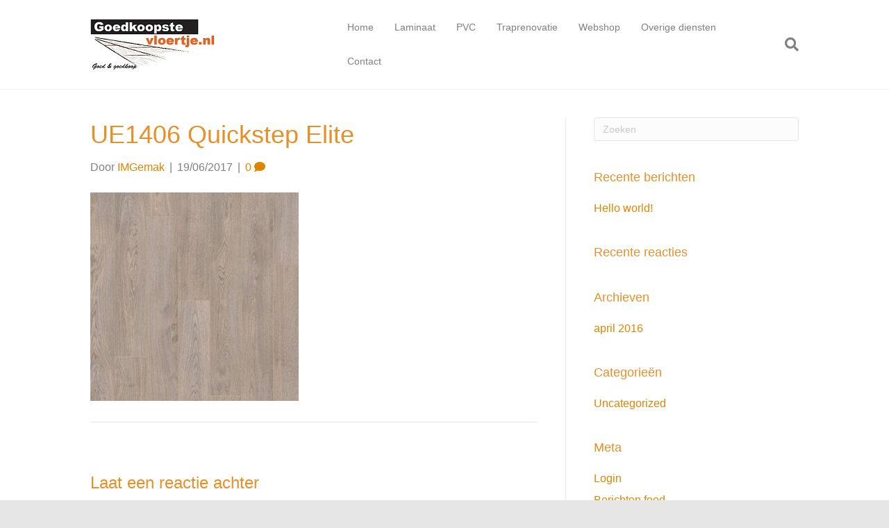

--- FILE ---
content_type: text/html; charset=UTF-8
request_url: https://goedkoopstevloertje.nl/?attachment_id=1008
body_size: 9455
content:
<!DOCTYPE html>
<html lang="nl-NL">
<head>
<meta charset="UTF-8" />
<meta name='viewport' content='width=device-width, initial-scale=1.0' />
<meta http-equiv='X-UA-Compatible' content='IE=edge' />
<link rel="profile" href="https://gmpg.org/xfn/11" />
<meta name='robots' content='index, follow, max-image-preview:large, max-snippet:-1, max-video-preview:-1' />
	<style>img:is([sizes="auto" i], [sizes^="auto," i]) { contain-intrinsic-size: 3000px 1500px }</style>
	
	<!-- This site is optimized with the Yoast SEO plugin v24.0 - https://yoast.com/wordpress/plugins/seo/ -->
	<title>UE1406 Quickstep Elite - Goedkoopste vloertje</title>
	<link rel="canonical" href="https://goedkoopstevloertje.nl/" />
	<meta property="og:locale" content="nl_NL" />
	<meta property="og:type" content="article" />
	<meta property="og:title" content="UE1406 Quickstep Elite - Goedkoopste vloertje" />
	<meta property="og:url" content="https://goedkoopstevloertje.nl/" />
	<meta property="og:site_name" content="Goedkoopste vloertje" />
	<meta property="og:image" content="https://goedkoopstevloertje.nl" />
	<meta property="og:image:width" content="422" />
	<meta property="og:image:height" content="422" />
	<meta property="og:image:type" content="image/jpeg" />
	<meta name="twitter:card" content="summary_large_image" />
	<script type="application/ld+json" class="yoast-schema-graph">{"@context":"https://schema.org","@graph":[{"@type":"WebPage","@id":"https://goedkoopstevloertje.nl/","url":"https://goedkoopstevloertje.nl/","name":"UE1406 Quickstep Elite - Goedkoopste vloertje","isPartOf":{"@id":"https://goedkoopstevloertje.nl/#website"},"primaryImageOfPage":{"@id":"https://goedkoopstevloertje.nl/#primaryimage"},"image":{"@id":"https://goedkoopstevloertje.nl/#primaryimage"},"thumbnailUrl":"https://goedkoopstevloertje.nl/wp-content/uploads/2017/06/UE1406-Quickstep-Elite.jpg","datePublished":"2017-06-19T13:25:41+00:00","dateModified":"2017-06-19T13:25:41+00:00","breadcrumb":{"@id":"https://goedkoopstevloertje.nl/#breadcrumb"},"inLanguage":"nl-NL","potentialAction":[{"@type":"ReadAction","target":["https://goedkoopstevloertje.nl/"]}]},{"@type":"ImageObject","inLanguage":"nl-NL","@id":"https://goedkoopstevloertje.nl/#primaryimage","url":"https://goedkoopstevloertje.nl/wp-content/uploads/2017/06/UE1406-Quickstep-Elite.jpg","contentUrl":"https://goedkoopstevloertje.nl/wp-content/uploads/2017/06/UE1406-Quickstep-Elite.jpg","width":422,"height":422},{"@type":"BreadcrumbList","@id":"https://goedkoopstevloertje.nl/#breadcrumb","itemListElement":[{"@type":"ListItem","position":1,"name":"Home","item":"https://goedkoopstevloertje.nl/"},{"@type":"ListItem","position":2,"name":"Quickstep Elite Oud Eik Lichtgrijs UE1406","item":"https://goedkoopstevloertje.nl/product/quickstep-elite-oud-eik-lichtgrijs-ue1406/"},{"@type":"ListItem","position":3,"name":"UE1406 Quickstep Elite"}]},{"@type":"WebSite","@id":"https://goedkoopstevloertje.nl/#website","url":"https://goedkoopstevloertje.nl/","name":"Goedkoopste vloertje","description":"Goedkoopste vloertje","potentialAction":[{"@type":"SearchAction","target":{"@type":"EntryPoint","urlTemplate":"https://goedkoopstevloertje.nl/?s={search_term_string}"},"query-input":{"@type":"PropertyValueSpecification","valueRequired":true,"valueName":"search_term_string"}}],"inLanguage":"nl-NL"}]}</script>
	<!-- / Yoast SEO plugin. -->


<link rel="alternate" type="application/rss+xml" title="Goedkoopste vloertje &raquo; feed" href="https://goedkoopstevloertje.nl/feed/" />
<link rel="alternate" type="application/rss+xml" title="Goedkoopste vloertje &raquo; reacties feed" href="https://goedkoopstevloertje.nl/comments/feed/" />
<link rel="alternate" type="application/rss+xml" title="Goedkoopste vloertje &raquo; UE1406 Quickstep Elite reacties feed" href="https://goedkoopstevloertje.nl/?attachment_id=1008/feed/" />
<script>
window._wpemojiSettings = {"baseUrl":"https:\/\/s.w.org\/images\/core\/emoji\/15.0.3\/72x72\/","ext":".png","svgUrl":"https:\/\/s.w.org\/images\/core\/emoji\/15.0.3\/svg\/","svgExt":".svg","source":{"concatemoji":"https:\/\/goedkoopstevloertje.nl\/wp-includes\/js\/wp-emoji-release.min.js?ver=6.7.4"}};
/*! This file is auto-generated */
!function(i,n){var o,s,e;function c(e){try{var t={supportTests:e,timestamp:(new Date).valueOf()};sessionStorage.setItem(o,JSON.stringify(t))}catch(e){}}function p(e,t,n){e.clearRect(0,0,e.canvas.width,e.canvas.height),e.fillText(t,0,0);var t=new Uint32Array(e.getImageData(0,0,e.canvas.width,e.canvas.height).data),r=(e.clearRect(0,0,e.canvas.width,e.canvas.height),e.fillText(n,0,0),new Uint32Array(e.getImageData(0,0,e.canvas.width,e.canvas.height).data));return t.every(function(e,t){return e===r[t]})}function u(e,t,n){switch(t){case"flag":return n(e,"\ud83c\udff3\ufe0f\u200d\u26a7\ufe0f","\ud83c\udff3\ufe0f\u200b\u26a7\ufe0f")?!1:!n(e,"\ud83c\uddfa\ud83c\uddf3","\ud83c\uddfa\u200b\ud83c\uddf3")&&!n(e,"\ud83c\udff4\udb40\udc67\udb40\udc62\udb40\udc65\udb40\udc6e\udb40\udc67\udb40\udc7f","\ud83c\udff4\u200b\udb40\udc67\u200b\udb40\udc62\u200b\udb40\udc65\u200b\udb40\udc6e\u200b\udb40\udc67\u200b\udb40\udc7f");case"emoji":return!n(e,"\ud83d\udc26\u200d\u2b1b","\ud83d\udc26\u200b\u2b1b")}return!1}function f(e,t,n){var r="undefined"!=typeof WorkerGlobalScope&&self instanceof WorkerGlobalScope?new OffscreenCanvas(300,150):i.createElement("canvas"),a=r.getContext("2d",{willReadFrequently:!0}),o=(a.textBaseline="top",a.font="600 32px Arial",{});return e.forEach(function(e){o[e]=t(a,e,n)}),o}function t(e){var t=i.createElement("script");t.src=e,t.defer=!0,i.head.appendChild(t)}"undefined"!=typeof Promise&&(o="wpEmojiSettingsSupports",s=["flag","emoji"],n.supports={everything:!0,everythingExceptFlag:!0},e=new Promise(function(e){i.addEventListener("DOMContentLoaded",e,{once:!0})}),new Promise(function(t){var n=function(){try{var e=JSON.parse(sessionStorage.getItem(o));if("object"==typeof e&&"number"==typeof e.timestamp&&(new Date).valueOf()<e.timestamp+604800&&"object"==typeof e.supportTests)return e.supportTests}catch(e){}return null}();if(!n){if("undefined"!=typeof Worker&&"undefined"!=typeof OffscreenCanvas&&"undefined"!=typeof URL&&URL.createObjectURL&&"undefined"!=typeof Blob)try{var e="postMessage("+f.toString()+"("+[JSON.stringify(s),u.toString(),p.toString()].join(",")+"));",r=new Blob([e],{type:"text/javascript"}),a=new Worker(URL.createObjectURL(r),{name:"wpTestEmojiSupports"});return void(a.onmessage=function(e){c(n=e.data),a.terminate(),t(n)})}catch(e){}c(n=f(s,u,p))}t(n)}).then(function(e){for(var t in e)n.supports[t]=e[t],n.supports.everything=n.supports.everything&&n.supports[t],"flag"!==t&&(n.supports.everythingExceptFlag=n.supports.everythingExceptFlag&&n.supports[t]);n.supports.everythingExceptFlag=n.supports.everythingExceptFlag&&!n.supports.flag,n.DOMReady=!1,n.readyCallback=function(){n.DOMReady=!0}}).then(function(){return e}).then(function(){var e;n.supports.everything||(n.readyCallback(),(e=n.source||{}).concatemoji?t(e.concatemoji):e.wpemoji&&e.twemoji&&(t(e.twemoji),t(e.wpemoji)))}))}((window,document),window._wpemojiSettings);
</script>
<link rel='stylesheet' id='formidable-css' href='https://goedkoopstevloertje.nl/wp-content/plugins/formidable/css/formidableforms.css?ver=125844' media='all' />
<style id='wp-emoji-styles-inline-css'>

	img.wp-smiley, img.emoji {
		display: inline !important;
		border: none !important;
		box-shadow: none !important;
		height: 1em !important;
		width: 1em !important;
		margin: 0 0.07em !important;
		vertical-align: -0.1em !important;
		background: none !important;
		padding: 0 !important;
	}
</style>
<link rel='stylesheet' id='wp-block-library-css' href='https://goedkoopstevloertje.nl/wp-includes/css/dist/block-library/style.min.css?ver=6.7.4' media='all' />
<style id='wp-block-library-theme-inline-css'>
.wp-block-audio :where(figcaption){color:#555;font-size:13px;text-align:center}.is-dark-theme .wp-block-audio :where(figcaption){color:#ffffffa6}.wp-block-audio{margin:0 0 1em}.wp-block-code{border:1px solid #ccc;border-radius:4px;font-family:Menlo,Consolas,monaco,monospace;padding:.8em 1em}.wp-block-embed :where(figcaption){color:#555;font-size:13px;text-align:center}.is-dark-theme .wp-block-embed :where(figcaption){color:#ffffffa6}.wp-block-embed{margin:0 0 1em}.blocks-gallery-caption{color:#555;font-size:13px;text-align:center}.is-dark-theme .blocks-gallery-caption{color:#ffffffa6}:root :where(.wp-block-image figcaption){color:#555;font-size:13px;text-align:center}.is-dark-theme :root :where(.wp-block-image figcaption){color:#ffffffa6}.wp-block-image{margin:0 0 1em}.wp-block-pullquote{border-bottom:4px solid;border-top:4px solid;color:currentColor;margin-bottom:1.75em}.wp-block-pullquote cite,.wp-block-pullquote footer,.wp-block-pullquote__citation{color:currentColor;font-size:.8125em;font-style:normal;text-transform:uppercase}.wp-block-quote{border-left:.25em solid;margin:0 0 1.75em;padding-left:1em}.wp-block-quote cite,.wp-block-quote footer{color:currentColor;font-size:.8125em;font-style:normal;position:relative}.wp-block-quote:where(.has-text-align-right){border-left:none;border-right:.25em solid;padding-left:0;padding-right:1em}.wp-block-quote:where(.has-text-align-center){border:none;padding-left:0}.wp-block-quote.is-large,.wp-block-quote.is-style-large,.wp-block-quote:where(.is-style-plain){border:none}.wp-block-search .wp-block-search__label{font-weight:700}.wp-block-search__button{border:1px solid #ccc;padding:.375em .625em}:where(.wp-block-group.has-background){padding:1.25em 2.375em}.wp-block-separator.has-css-opacity{opacity:.4}.wp-block-separator{border:none;border-bottom:2px solid;margin-left:auto;margin-right:auto}.wp-block-separator.has-alpha-channel-opacity{opacity:1}.wp-block-separator:not(.is-style-wide):not(.is-style-dots){width:100px}.wp-block-separator.has-background:not(.is-style-dots){border-bottom:none;height:1px}.wp-block-separator.has-background:not(.is-style-wide):not(.is-style-dots){height:2px}.wp-block-table{margin:0 0 1em}.wp-block-table td,.wp-block-table th{word-break:normal}.wp-block-table :where(figcaption){color:#555;font-size:13px;text-align:center}.is-dark-theme .wp-block-table :where(figcaption){color:#ffffffa6}.wp-block-video :where(figcaption){color:#555;font-size:13px;text-align:center}.is-dark-theme .wp-block-video :where(figcaption){color:#ffffffa6}.wp-block-video{margin:0 0 1em}:root :where(.wp-block-template-part.has-background){margin-bottom:0;margin-top:0;padding:1.25em 2.375em}
</style>
<style id='classic-theme-styles-inline-css'>
/*! This file is auto-generated */
.wp-block-button__link{color:#fff;background-color:#32373c;border-radius:9999px;box-shadow:none;text-decoration:none;padding:calc(.667em + 2px) calc(1.333em + 2px);font-size:1.125em}.wp-block-file__button{background:#32373c;color:#fff;text-decoration:none}
</style>
<style id='global-styles-inline-css'>
:root{--wp--preset--aspect-ratio--square: 1;--wp--preset--aspect-ratio--4-3: 4/3;--wp--preset--aspect-ratio--3-4: 3/4;--wp--preset--aspect-ratio--3-2: 3/2;--wp--preset--aspect-ratio--2-3: 2/3;--wp--preset--aspect-ratio--16-9: 16/9;--wp--preset--aspect-ratio--9-16: 9/16;--wp--preset--color--black: #000000;--wp--preset--color--cyan-bluish-gray: #abb8c3;--wp--preset--color--white: #ffffff;--wp--preset--color--pale-pink: #f78da7;--wp--preset--color--vivid-red: #cf2e2e;--wp--preset--color--luminous-vivid-orange: #ff6900;--wp--preset--color--luminous-vivid-amber: #fcb900;--wp--preset--color--light-green-cyan: #7bdcb5;--wp--preset--color--vivid-green-cyan: #00d084;--wp--preset--color--pale-cyan-blue: #8ed1fc;--wp--preset--color--vivid-cyan-blue: #0693e3;--wp--preset--color--vivid-purple: #9b51e0;--wp--preset--color--fl-heading-text: #e79027;--wp--preset--color--fl-body-bg: #e6e6e6;--wp--preset--color--fl-body-text: #808080;--wp--preset--color--fl-accent: #dd8500;--wp--preset--color--fl-accent-hover: #b5b5b5;--wp--preset--color--fl-topbar-bg: #383838;--wp--preset--color--fl-topbar-text: #808080;--wp--preset--color--fl-topbar-link: #428bca;--wp--preset--color--fl-topbar-hover: #428bca;--wp--preset--color--fl-header-bg: #ffffff;--wp--preset--color--fl-header-text: #808080;--wp--preset--color--fl-header-link: #808080;--wp--preset--color--fl-header-hover: #aa8838;--wp--preset--color--fl-nav-bg: #385f82;--wp--preset--color--fl-nav-link: #c4cfda;--wp--preset--color--fl-nav-hover: #ffffff;--wp--preset--color--fl-content-bg: #ffffff;--wp--preset--color--fl-footer-widgets-bg: #fafafa;--wp--preset--color--fl-footer-widgets-text: #000000;--wp--preset--color--fl-footer-widgets-link: #000000;--wp--preset--color--fl-footer-widgets-hover: #000000;--wp--preset--color--fl-footer-bg: #ffffff;--wp--preset--color--fl-footer-text: #9b9b9b;--wp--preset--color--fl-footer-link: #9b9b9b;--wp--preset--color--fl-footer-hover: #494949;--wp--preset--gradient--vivid-cyan-blue-to-vivid-purple: linear-gradient(135deg,rgba(6,147,227,1) 0%,rgb(155,81,224) 100%);--wp--preset--gradient--light-green-cyan-to-vivid-green-cyan: linear-gradient(135deg,rgb(122,220,180) 0%,rgb(0,208,130) 100%);--wp--preset--gradient--luminous-vivid-amber-to-luminous-vivid-orange: linear-gradient(135deg,rgba(252,185,0,1) 0%,rgba(255,105,0,1) 100%);--wp--preset--gradient--luminous-vivid-orange-to-vivid-red: linear-gradient(135deg,rgba(255,105,0,1) 0%,rgb(207,46,46) 100%);--wp--preset--gradient--very-light-gray-to-cyan-bluish-gray: linear-gradient(135deg,rgb(238,238,238) 0%,rgb(169,184,195) 100%);--wp--preset--gradient--cool-to-warm-spectrum: linear-gradient(135deg,rgb(74,234,220) 0%,rgb(151,120,209) 20%,rgb(207,42,186) 40%,rgb(238,44,130) 60%,rgb(251,105,98) 80%,rgb(254,248,76) 100%);--wp--preset--gradient--blush-light-purple: linear-gradient(135deg,rgb(255,206,236) 0%,rgb(152,150,240) 100%);--wp--preset--gradient--blush-bordeaux: linear-gradient(135deg,rgb(254,205,165) 0%,rgb(254,45,45) 50%,rgb(107,0,62) 100%);--wp--preset--gradient--luminous-dusk: linear-gradient(135deg,rgb(255,203,112) 0%,rgb(199,81,192) 50%,rgb(65,88,208) 100%);--wp--preset--gradient--pale-ocean: linear-gradient(135deg,rgb(255,245,203) 0%,rgb(182,227,212) 50%,rgb(51,167,181) 100%);--wp--preset--gradient--electric-grass: linear-gradient(135deg,rgb(202,248,128) 0%,rgb(113,206,126) 100%);--wp--preset--gradient--midnight: linear-gradient(135deg,rgb(2,3,129) 0%,rgb(40,116,252) 100%);--wp--preset--font-size--small: 13px;--wp--preset--font-size--medium: 20px;--wp--preset--font-size--large: 36px;--wp--preset--font-size--x-large: 42px;--wp--preset--font-family--inter: "Inter", sans-serif;--wp--preset--font-family--cardo: Cardo;--wp--preset--spacing--20: 0.44rem;--wp--preset--spacing--30: 0.67rem;--wp--preset--spacing--40: 1rem;--wp--preset--spacing--50: 1.5rem;--wp--preset--spacing--60: 2.25rem;--wp--preset--spacing--70: 3.38rem;--wp--preset--spacing--80: 5.06rem;--wp--preset--shadow--natural: 6px 6px 9px rgba(0, 0, 0, 0.2);--wp--preset--shadow--deep: 12px 12px 50px rgba(0, 0, 0, 0.4);--wp--preset--shadow--sharp: 6px 6px 0px rgba(0, 0, 0, 0.2);--wp--preset--shadow--outlined: 6px 6px 0px -3px rgba(255, 255, 255, 1), 6px 6px rgba(0, 0, 0, 1);--wp--preset--shadow--crisp: 6px 6px 0px rgba(0, 0, 0, 1);}:where(.is-layout-flex){gap: 0.5em;}:where(.is-layout-grid){gap: 0.5em;}body .is-layout-flex{display: flex;}.is-layout-flex{flex-wrap: wrap;align-items: center;}.is-layout-flex > :is(*, div){margin: 0;}body .is-layout-grid{display: grid;}.is-layout-grid > :is(*, div){margin: 0;}:where(.wp-block-columns.is-layout-flex){gap: 2em;}:where(.wp-block-columns.is-layout-grid){gap: 2em;}:where(.wp-block-post-template.is-layout-flex){gap: 1.25em;}:where(.wp-block-post-template.is-layout-grid){gap: 1.25em;}.has-black-color{color: var(--wp--preset--color--black) !important;}.has-cyan-bluish-gray-color{color: var(--wp--preset--color--cyan-bluish-gray) !important;}.has-white-color{color: var(--wp--preset--color--white) !important;}.has-pale-pink-color{color: var(--wp--preset--color--pale-pink) !important;}.has-vivid-red-color{color: var(--wp--preset--color--vivid-red) !important;}.has-luminous-vivid-orange-color{color: var(--wp--preset--color--luminous-vivid-orange) !important;}.has-luminous-vivid-amber-color{color: var(--wp--preset--color--luminous-vivid-amber) !important;}.has-light-green-cyan-color{color: var(--wp--preset--color--light-green-cyan) !important;}.has-vivid-green-cyan-color{color: var(--wp--preset--color--vivid-green-cyan) !important;}.has-pale-cyan-blue-color{color: var(--wp--preset--color--pale-cyan-blue) !important;}.has-vivid-cyan-blue-color{color: var(--wp--preset--color--vivid-cyan-blue) !important;}.has-vivid-purple-color{color: var(--wp--preset--color--vivid-purple) !important;}.has-black-background-color{background-color: var(--wp--preset--color--black) !important;}.has-cyan-bluish-gray-background-color{background-color: var(--wp--preset--color--cyan-bluish-gray) !important;}.has-white-background-color{background-color: var(--wp--preset--color--white) !important;}.has-pale-pink-background-color{background-color: var(--wp--preset--color--pale-pink) !important;}.has-vivid-red-background-color{background-color: var(--wp--preset--color--vivid-red) !important;}.has-luminous-vivid-orange-background-color{background-color: var(--wp--preset--color--luminous-vivid-orange) !important;}.has-luminous-vivid-amber-background-color{background-color: var(--wp--preset--color--luminous-vivid-amber) !important;}.has-light-green-cyan-background-color{background-color: var(--wp--preset--color--light-green-cyan) !important;}.has-vivid-green-cyan-background-color{background-color: var(--wp--preset--color--vivid-green-cyan) !important;}.has-pale-cyan-blue-background-color{background-color: var(--wp--preset--color--pale-cyan-blue) !important;}.has-vivid-cyan-blue-background-color{background-color: var(--wp--preset--color--vivid-cyan-blue) !important;}.has-vivid-purple-background-color{background-color: var(--wp--preset--color--vivid-purple) !important;}.has-black-border-color{border-color: var(--wp--preset--color--black) !important;}.has-cyan-bluish-gray-border-color{border-color: var(--wp--preset--color--cyan-bluish-gray) !important;}.has-white-border-color{border-color: var(--wp--preset--color--white) !important;}.has-pale-pink-border-color{border-color: var(--wp--preset--color--pale-pink) !important;}.has-vivid-red-border-color{border-color: var(--wp--preset--color--vivid-red) !important;}.has-luminous-vivid-orange-border-color{border-color: var(--wp--preset--color--luminous-vivid-orange) !important;}.has-luminous-vivid-amber-border-color{border-color: var(--wp--preset--color--luminous-vivid-amber) !important;}.has-light-green-cyan-border-color{border-color: var(--wp--preset--color--light-green-cyan) !important;}.has-vivid-green-cyan-border-color{border-color: var(--wp--preset--color--vivid-green-cyan) !important;}.has-pale-cyan-blue-border-color{border-color: var(--wp--preset--color--pale-cyan-blue) !important;}.has-vivid-cyan-blue-border-color{border-color: var(--wp--preset--color--vivid-cyan-blue) !important;}.has-vivid-purple-border-color{border-color: var(--wp--preset--color--vivid-purple) !important;}.has-vivid-cyan-blue-to-vivid-purple-gradient-background{background: var(--wp--preset--gradient--vivid-cyan-blue-to-vivid-purple) !important;}.has-light-green-cyan-to-vivid-green-cyan-gradient-background{background: var(--wp--preset--gradient--light-green-cyan-to-vivid-green-cyan) !important;}.has-luminous-vivid-amber-to-luminous-vivid-orange-gradient-background{background: var(--wp--preset--gradient--luminous-vivid-amber-to-luminous-vivid-orange) !important;}.has-luminous-vivid-orange-to-vivid-red-gradient-background{background: var(--wp--preset--gradient--luminous-vivid-orange-to-vivid-red) !important;}.has-very-light-gray-to-cyan-bluish-gray-gradient-background{background: var(--wp--preset--gradient--very-light-gray-to-cyan-bluish-gray) !important;}.has-cool-to-warm-spectrum-gradient-background{background: var(--wp--preset--gradient--cool-to-warm-spectrum) !important;}.has-blush-light-purple-gradient-background{background: var(--wp--preset--gradient--blush-light-purple) !important;}.has-blush-bordeaux-gradient-background{background: var(--wp--preset--gradient--blush-bordeaux) !important;}.has-luminous-dusk-gradient-background{background: var(--wp--preset--gradient--luminous-dusk) !important;}.has-pale-ocean-gradient-background{background: var(--wp--preset--gradient--pale-ocean) !important;}.has-electric-grass-gradient-background{background: var(--wp--preset--gradient--electric-grass) !important;}.has-midnight-gradient-background{background: var(--wp--preset--gradient--midnight) !important;}.has-small-font-size{font-size: var(--wp--preset--font-size--small) !important;}.has-medium-font-size{font-size: var(--wp--preset--font-size--medium) !important;}.has-large-font-size{font-size: var(--wp--preset--font-size--large) !important;}.has-x-large-font-size{font-size: var(--wp--preset--font-size--x-large) !important;}
:where(.wp-block-post-template.is-layout-flex){gap: 1.25em;}:where(.wp-block-post-template.is-layout-grid){gap: 1.25em;}
:where(.wp-block-columns.is-layout-flex){gap: 2em;}:where(.wp-block-columns.is-layout-grid){gap: 2em;}
:root :where(.wp-block-pullquote){font-size: 1.5em;line-height: 1.6;}
</style>
<link rel='stylesheet' id='woocommerce-layout-css' href='https://goedkoopstevloertje.nl/wp-content/plugins/woocommerce/assets/css/woocommerce-layout.css?ver=9.4.4' media='all' />
<link rel='stylesheet' id='woocommerce-smallscreen-css' href='https://goedkoopstevloertje.nl/wp-content/plugins/woocommerce/assets/css/woocommerce-smallscreen.css?ver=9.4.4' media='only screen and (max-width: 767px)' />
<link rel='stylesheet' id='woocommerce-general-css' href='https://goedkoopstevloertje.nl/wp-content/plugins/woocommerce/assets/css/woocommerce.css?ver=9.4.4' media='all' />
<style id='woocommerce-inline-inline-css'>
.woocommerce form .form-row .required { visibility: visible; }
</style>
<link rel='stylesheet' id='jquery-magnificpopup-css' href='https://goedkoopstevloertje.nl/wp-content/plugins/bb-plugin/css/jquery.magnificpopup.min.css?ver=2.8.5.2' media='all' />
<link rel='stylesheet' id='bootstrap-css' href='https://goedkoopstevloertje.nl/wp-content/themes/bb-theme/css/bootstrap.min.css?ver=1.7.17.1' media='all' />
<link rel='stylesheet' id='fl-automator-skin-css' href='https://goedkoopstevloertje.nl/wp-content/uploads/bb-theme/skin-675168196b7b2.css?ver=1.7.17.1' media='all' />
<script src="https://goedkoopstevloertje.nl/wp-includes/js/jquery/jquery.min.js?ver=3.7.1" id="jquery-core-js"></script>
<script src="https://goedkoopstevloertje.nl/wp-includes/js/jquery/jquery-migrate.min.js?ver=3.4.1" id="jquery-migrate-js"></script>
<script src="https://goedkoopstevloertje.nl/wp-content/plugins/woocommerce/assets/js/jquery-blockui/jquery.blockUI.min.js?ver=2.7.0-wc.9.4.4" id="jquery-blockui-js" defer data-wp-strategy="defer"></script>
<script id="wc-add-to-cart-js-extra">
var wc_add_to_cart_params = {"ajax_url":"\/wp-admin\/admin-ajax.php","wc_ajax_url":"\/?wc-ajax=%%endpoint%%","i18n_view_cart":"Bekijk winkelwagen","cart_url":"https:\/\/goedkoopstevloertje.nl\/winkelmand\/","is_cart":"","cart_redirect_after_add":"no"};
</script>
<script src="https://goedkoopstevloertje.nl/wp-content/plugins/woocommerce/assets/js/frontend/add-to-cart.min.js?ver=9.4.4" id="wc-add-to-cart-js" defer data-wp-strategy="defer"></script>
<script src="https://goedkoopstevloertje.nl/wp-content/plugins/woocommerce/assets/js/js-cookie/js.cookie.min.js?ver=2.1.4-wc.9.4.4" id="js-cookie-js" defer data-wp-strategy="defer"></script>
<script id="woocommerce-js-extra">
var woocommerce_params = {"ajax_url":"\/wp-admin\/admin-ajax.php","wc_ajax_url":"\/?wc-ajax=%%endpoint%%"};
</script>
<script src="https://goedkoopstevloertje.nl/wp-content/plugins/woocommerce/assets/js/frontend/woocommerce.min.js?ver=9.4.4" id="woocommerce-js" defer data-wp-strategy="defer"></script>
<link rel="https://api.w.org/" href="https://goedkoopstevloertje.nl/wp-json/" /><link rel="alternate" title="JSON" type="application/json" href="https://goedkoopstevloertje.nl/wp-json/wp/v2/media/1008" /><link rel="EditURI" type="application/rsd+xml" title="RSD" href="https://goedkoopstevloertje.nl/xmlrpc.php?rsd" />
<meta name="generator" content="WordPress 6.7.4" />
<meta name="generator" content="WooCommerce 9.4.4" />
<link rel='shortlink' href='https://goedkoopstevloertje.nl/?p=1008' />
<link rel="alternate" title="oEmbed (JSON)" type="application/json+oembed" href="https://goedkoopstevloertje.nl/wp-json/oembed/1.0/embed?url=https%3A%2F%2Fgoedkoopstevloertje.nl%2F%3Fattachment_id%3D1008" />
<link rel="alternate" title="oEmbed (XML)" type="text/xml+oembed" href="https://goedkoopstevloertje.nl/wp-json/oembed/1.0/embed?url=https%3A%2F%2Fgoedkoopstevloertje.nl%2F%3Fattachment_id%3D1008&#038;format=xml" />
	<noscript><style>.woocommerce-product-gallery{ opacity: 1 !important; }</style></noscript>
	<style>.recentcomments a{display:inline !important;padding:0 !important;margin:0 !important;}</style><style class='wp-fonts-local'>
@font-face{font-family:Inter;font-style:normal;font-weight:300 900;font-display:fallback;src:url('https://goedkoopstevloertje.nl/wp-content/plugins/woocommerce/assets/fonts/Inter-VariableFont_slnt,wght.woff2') format('woff2');font-stretch:normal;}
@font-face{font-family:Cardo;font-style:normal;font-weight:400;font-display:fallback;src:url('https://goedkoopstevloertje.nl/wp-content/plugins/woocommerce/assets/fonts/cardo_normal_400.woff2') format('woff2');}
</style>
		<style id="wp-custom-css">
			/*
Je kunt hier je eigen CSS toevoegen.

Klik op het help icoon om meer te leren.
*/

/*
CSS Migrated from BB theme:
*/

.woocommerce .quantity input[type="number"], .woocommerce-page .quantity input[type="number"] {
width:80px;
}
#price_calculator input {
    width: 100px;
    text-align: right;
}		</style>
		</head>
<body data-rsssl=1 class="attachment attachment-template-default single single-attachment postid-1008 attachmentid-1008 attachment-jpeg theme-bb-theme fl-builder-2-8-5-2 fl-theme-1-7-17-1 woocommerce-no-js fl-framework-bootstrap fl-preset-stripe fl-full-width fl-search-active" itemscope="itemscope" itemtype="https://schema.org/WebPage">
<a aria-label="Spring naar content" class="fl-screen-reader-text" href="#fl-main-content">Spring naar content</a><div class="fl-page">
	<header class="fl-page-header fl-page-header-fixed fl-page-nav-right fl-page-nav-toggle-button fl-page-nav-toggle-visible-mobile"  role="banner">
	<div class="fl-page-header-wrap">
		<div class="fl-page-header-container container">
			<div class="fl-page-header-row row">
				<div class="col-sm-12 col-md-3 fl-page-logo-wrap">
					<div class="fl-page-header-logo">
						<a href="https://goedkoopstevloertje.nl/"><img class="fl-logo-img" loading="false" data-no-lazy="1"   itemscope itemtype="https://schema.org/ImageObject" src="https://goedkoopstevloertje.nl/wp-content/uploads/2017/10/Laminaat-kopen-of-laten-leggen-Goedkoopstevloertje.png" data-retina="https://goedkoopstevloertje.nl/wp-content/uploads/2017/10/Laminaat-kopen-of-laten-leggen-Goedkoopstevloertje.png" title="" width="180" data-width="180" height="74" data-height="74" alt="Goedkoopste vloertje" /><meta itemprop="name" content="Goedkoopste vloertje" /></a>
					</div>
				</div>
				<div class="col-sm-12 col-md-9 fl-page-fixed-nav-wrap">
					<div class="fl-page-nav-wrap">
						<nav class="fl-page-nav fl-nav navbar navbar-default navbar-expand-md" aria-label="Hoofdmenu" role="navigation">
							<button type="button" class="navbar-toggle navbar-toggler" data-toggle="collapse" data-target=".fl-page-nav-collapse">
								<span>Menu</span>
							</button>
							<div class="fl-page-nav-collapse collapse navbar-collapse">
								<ul id="menu-hoofdmenu" class="nav navbar-nav navbar-right menu fl-theme-menu"><li id="menu-item-224" class="menu-item menu-item-type-post_type menu-item-object-page menu-item-home menu-item-224 nav-item"><a href="https://goedkoopstevloertje.nl/" class="nav-link">Home</a></li>
<li id="menu-item-78" class="menu-item menu-item-type-post_type menu-item-object-page menu-item-78 nav-item"><a href="https://goedkoopstevloertje.nl/laminaat-laten-leggen/" class="nav-link">Laminaat</a></li>
<li id="menu-item-76" class="menu-item menu-item-type-post_type menu-item-object-page menu-item-76 nav-item"><a href="https://goedkoopstevloertje.nl/pvc-kliklaminaat/" class="nav-link">PVC</a></li>
<li id="menu-item-75" class="menu-item menu-item-type-post_type menu-item-object-page menu-item-75 nav-item"><a href="https://goedkoopstevloertje.nl/traprenovatie/" class="nav-link">Traprenovatie</a></li>
<li id="menu-item-739" class="menu-item menu-item-type-post_type menu-item-object-page menu-item-739 nav-item"><a href="https://goedkoopstevloertje.nl/webshop/" class="nav-link">Webshop</a></li>
<li id="menu-item-40" class="menu-item menu-item-type-custom menu-item-object-custom menu-item-has-children menu-item-40 nav-item"><a href="#" class="nav-link">Overige diensten</a><div class="fl-submenu-icon-wrap"><span class="fl-submenu-toggle-icon"></span></div>
<ul class="sub-menu">
	<li id="menu-item-77" class="menu-item menu-item-type-post_type menu-item-object-page menu-item-77 nav-item"><a href="https://goedkoopstevloertje.nl/parket-leggen/" class="nav-link">Parket</a></li>
	<li id="menu-item-74" class="menu-item menu-item-type-post_type menu-item-object-page menu-item-74 nav-item"><a href="https://goedkoopstevloertje.nl/vloerbedekking-leggen/" class="nav-link">Vloerbedekking</a></li>
</ul>
</li>
<li id="menu-item-1174" class="menu-item menu-item-type-custom menu-item-object-custom menu-item-1174 nav-item"><a href="https://goedkoopstevloertje.nl/contact/" class="nav-link">Contact</a></li>
</ul>							</div>
						</nav>
					</div>
				</div>
			</div>
		</div>
	</div>
</header><!-- .fl-page-header-fixed -->
<header class="fl-page-header fl-page-header-primary fl-page-nav-right fl-page-nav-toggle-button fl-page-nav-toggle-visible-mobile" itemscope="itemscope" itemtype="https://schema.org/WPHeader"  role="banner">
	<div class="fl-page-header-wrap">
		<div class="fl-page-header-container container">
			<div class="fl-page-header-row row">
				<div class="col-sm-12 col-md-4 fl-page-header-logo-col">
					<div class="fl-page-header-logo" itemscope="itemscope" itemtype="https://schema.org/Organization">
						<a href="https://goedkoopstevloertje.nl/" itemprop="url"><img class="fl-logo-img" loading="false" data-no-lazy="1"   itemscope itemtype="https://schema.org/ImageObject" src="https://goedkoopstevloertje.nl/wp-content/uploads/2017/10/Laminaat-kopen-of-laten-leggen-Goedkoopstevloertje.png" data-retina="https://goedkoopstevloertje.nl/wp-content/uploads/2017/10/Laminaat-kopen-of-laten-leggen-Goedkoopstevloertje.png" title="" width="180" data-width="180" height="74" data-height="74" alt="Goedkoopste vloertje" /><meta itemprop="name" content="Goedkoopste vloertje" /></a>
											</div>
				</div>
				<div class="col-sm-12 col-md-8 fl-page-nav-col">
					<div class="fl-page-nav-wrap">
						<nav class="fl-page-nav fl-nav navbar navbar-default navbar-expand-md" aria-label="Hoofdmenu" itemscope="itemscope" itemtype="https://schema.org/SiteNavigationElement" role="navigation">
							<button type="button" class="navbar-toggle navbar-toggler" data-toggle="collapse" data-target=".fl-page-nav-collapse">
								<span>Menu</span>
							</button>
							<div class="fl-page-nav-collapse collapse navbar-collapse">
								<ul id="menu-hoofdmenu-1" class="nav navbar-nav navbar-right menu fl-theme-menu"><li class="menu-item menu-item-type-post_type menu-item-object-page menu-item-home menu-item-224 nav-item"><a href="https://goedkoopstevloertje.nl/" class="nav-link">Home</a></li>
<li class="menu-item menu-item-type-post_type menu-item-object-page menu-item-78 nav-item"><a href="https://goedkoopstevloertje.nl/laminaat-laten-leggen/" class="nav-link">Laminaat</a></li>
<li class="menu-item menu-item-type-post_type menu-item-object-page menu-item-76 nav-item"><a href="https://goedkoopstevloertje.nl/pvc-kliklaminaat/" class="nav-link">PVC</a></li>
<li class="menu-item menu-item-type-post_type menu-item-object-page menu-item-75 nav-item"><a href="https://goedkoopstevloertje.nl/traprenovatie/" class="nav-link">Traprenovatie</a></li>
<li class="menu-item menu-item-type-post_type menu-item-object-page menu-item-739 nav-item"><a href="https://goedkoopstevloertje.nl/webshop/" class="nav-link">Webshop</a></li>
<li class="menu-item menu-item-type-custom menu-item-object-custom menu-item-has-children menu-item-40 nav-item"><a href="#" class="nav-link">Overige diensten</a><div class="fl-submenu-icon-wrap"><span class="fl-submenu-toggle-icon"></span></div>
<ul class="sub-menu">
	<li class="menu-item menu-item-type-post_type menu-item-object-page menu-item-77 nav-item"><a href="https://goedkoopstevloertje.nl/parket-leggen/" class="nav-link">Parket</a></li>
	<li class="menu-item menu-item-type-post_type menu-item-object-page menu-item-74 nav-item"><a href="https://goedkoopstevloertje.nl/vloerbedekking-leggen/" class="nav-link">Vloerbedekking</a></li>
</ul>
</li>
<li class="menu-item menu-item-type-custom menu-item-object-custom menu-item-1174 nav-item"><a href="https://goedkoopstevloertje.nl/contact/" class="nav-link">Contact</a></li>
</ul><div class="fl-page-nav-search">
	<a href="#" class="fas fa-search" aria-label="Zoeken" aria-expanded="false" aria-haspopup="true" id='flsearchform'></a>
	<form method="get" role="search" aria-label="Zoeken" action="https://goedkoopstevloertje.nl/" title="Typ en klik op Enter om te zoeken">
		<input type="search" class="fl-search-input form-control" name="s" placeholder="Zoeken" value="" aria-labelledby="flsearchform" />
	</form>
</div>
							</div>
						</nav>
					</div>
				</div>
			</div>
		</div>
	</div>
</header><!-- .fl-page-header -->
	<div id="fl-main-content" class="fl-page-content" itemprop="mainContentOfPage" role="main">

		
<div class="container">
	<div class="row">

		
		<div class="fl-content fl-content-left col-md-8">
			<article class="fl-post post-1008 attachment type-attachment status-inherit hentry" id="fl-post-1008" itemscope itemtype="https://schema.org/BlogPosting">

	
	<header class="fl-post-header">
		<h1 class="fl-post-title" itemprop="headline">
			UE1406 Quickstep Elite					</h1>
		<div class="fl-post-meta fl-post-meta-top"><span class="fl-post-author">Door <a href="https://goedkoopstevloertje.nl/author/imgemak/"><span>IMGemak</span></a></span><span class="fl-sep"> | </span><span class="fl-post-date">19/06/2017</span><span class="fl-sep"> | </span><span class="fl-comments-popup-link"><a href="https://goedkoopstevloertje.nl/?attachment_id=1008#respond" tabindex="-1" aria-hidden="true"><span aria-label="Reacties: 0">0 <i aria-hidden="true" class="fas fa-comment"></i></span></a></span></div><meta itemscope itemprop="mainEntityOfPage" itemtype="https://schema.org/WebPage" itemid="https://goedkoopstevloertje.nl/?attachment_id=1008" content="UE1406 Quickstep Elite" /><meta itemprop="datePublished" content="2017-06-19" /><meta itemprop="dateModified" content="2017-06-19" /><div itemprop="publisher" itemscope itemtype="https://schema.org/Organization"><meta itemprop="name" content="Goedkoopste vloertje"><div itemprop="logo" itemscope itemtype="https://schema.org/ImageObject"><meta itemprop="url" content="https://goedkoopstevloertje.nl/wp-content/uploads/2017/10/Laminaat-kopen-of-laten-leggen-Goedkoopstevloertje.png"></div></div><div itemscope itemprop="author" itemtype="https://schema.org/Person"><meta itemprop="url" content="https://goedkoopstevloertje.nl/author/imgemak/" /><meta itemprop="name" content="IMGemak" /></div><div itemprop="interactionStatistic" itemscope itemtype="https://schema.org/InteractionCounter"><meta itemprop="interactionType" content="https://schema.org/CommentAction" /><meta itemprop="userInteractionCount" content="0" /></div>	</header><!-- .fl-post-header -->

	
	
	<div class="fl-post-content clearfix" itemprop="text">
		<p class="attachment"><a href='https://goedkoopstevloertje.nl/wp-content/uploads/2017/06/UE1406-Quickstep-Elite.jpg'><img fetchpriority="high" decoding="async" width="300" height="300" src="https://goedkoopstevloertje.nl/wp-content/uploads/2017/06/UE1406-Quickstep-Elite-300x300.jpg" class="attachment-medium size-medium" alt="" srcset="https://goedkoopstevloertje.nl/wp-content/uploads/2017/06/UE1406-Quickstep-Elite-300x300.jpg 300w, https://goedkoopstevloertje.nl/wp-content/uploads/2017/06/UE1406-Quickstep-Elite-150x150.jpg 150w, https://goedkoopstevloertje.nl/wp-content/uploads/2017/06/UE1406-Quickstep-Elite-180x180.jpg 180w, https://goedkoopstevloertje.nl/wp-content/uploads/2017/06/UE1406-Quickstep-Elite.jpg 422w" sizes="(max-width: 300px) 100vw, 300px" /></a></p>
	</div><!-- .fl-post-content -->

	
	<div class="fl-post-meta fl-post-meta-bottom"><div class="fl-post-cats-tags"></div></div>		
</article>
<div class="fl-comments">

	
			<div id="respond" class="comment-respond">
		<h3 id="reply-title" class="comment-reply-title">Laat een reactie achter <small><a rel="nofollow" id="cancel-comment-reply-link" href="/?attachment_id=1008#respond" style="display:none;">Antwoord annuleren</a></small></h3><form action="https://goedkoopstevloertje.nl/wp-comments-post.php" method="post" id="fl-comment-form" class="fl-comment-form"><label for="fl-comment">Reacties</label><textarea autocomplete="new-password"  id="j125322418"  name="j125322418"   class="form-control" cols="60" rows="8"></textarea><textarea id="comment" aria-label="hp-comment" aria-hidden="true" name="comment" autocomplete="new-password" style="padding:0 !important;clip:rect(1px, 1px, 1px, 1px) !important;position:absolute !important;white-space:nowrap !important;height:1px !important;width:1px !important;overflow:hidden !important;" tabindex="-1"></textarea><script data-noptimize>document.getElementById("comment").setAttribute( "id", "ab9222f027de2054cb92a440c95e276f" );document.getElementById("j125322418").setAttribute( "id", "comment" );</script><br /><label for="fl-author">Naam  (vereist)</label>
									<input type="text" id="fl-author" name="author" class="form-control" value="" aria-required="true" /><br />
<label for="fl-email">E-mailadres (zal niet zichtbaar zijn) (vereist)</label>
									<input type="text" id="fl-email" name="email" class="form-control" value="" aria-required="true" /><br />
<label for="fl-url">Website</label>
									<input type="text" id="fl-url" name="url" class="form-control" value="" /><br />
<p class="form-submit"><input name="submit" type="submit" id="fl-comment-form-submit" class="btn btn-primary" value="Reactie plaatsen" /> <input type='hidden' name='comment_post_ID' value='1008' id='comment_post_ID' />
<input type='hidden' name='comment_parent' id='comment_parent' value='0' />
</p></form>	</div><!-- #respond -->
		</div>


<!-- .fl-post -->
		</div>

		<div class="fl-sidebar  fl-sidebar-right fl-sidebar-display-desktop col-md-4" itemscope="itemscope" itemtype="https://schema.org/WPSideBar">
		<aside id="search-2" class="fl-widget widget_search"><form aria-label="Zoeken" method="get" role="search" action="https://goedkoopstevloertje.nl/" title="Typ en druk op Enter om te zoeken.">
	<input aria-label="Zoeken" type="search" class="fl-search-input form-control" name="s" placeholder="Zoeken"  value="" onfocus="if (this.value === 'Zoeken') { this.value = ''; }" onblur="if (this.value === '') this.value='Zoeken';" />
</form>
</aside>
		<aside id="recent-posts-2" class="fl-widget widget_recent_entries">
		<h4 class="fl-widget-title">Recente berichten</h4>
		<ul>
											<li>
					<a href="https://goedkoopstevloertje.nl/hello-world/">Hello world!</a>
									</li>
					</ul>

		</aside><aside id="recent-comments-2" class="fl-widget widget_recent_comments"><h4 class="fl-widget-title">Recente reacties</h4><ul id="recentcomments"></ul></aside><aside id="archives-2" class="fl-widget widget_archive"><h4 class="fl-widget-title">Archieven</h4>
			<ul>
					<li><a href='https://goedkoopstevloertje.nl/2016/04/'>april 2016</a></li>
			</ul>

			</aside><aside id="categories-2" class="fl-widget widget_categories"><h4 class="fl-widget-title">Categorieën</h4>
			<ul>
					<li class="cat-item cat-item-1"><a href="https://goedkoopstevloertje.nl/category/uncategorized/">Uncategorized</a>
</li>
			</ul>

			</aside><aside id="meta-2" class="fl-widget widget_meta"><h4 class="fl-widget-title">Meta</h4>
		<ul>
						<li><a rel="nofollow" href="https://goedkoopstevloertje.nl/wp-login.php">Login</a></li>
			<li><a href="https://goedkoopstevloertje.nl/feed/">Berichten feed</a></li>
			<li><a href="https://goedkoopstevloertje.nl/comments/feed/">Reacties feed</a></li>

			<li><a href="https://wordpress.org/">WordPress.org</a></li>
		</ul>

		</aside>	</div>

	</div>
</div>


	</div><!-- .fl-page-content -->
		<footer class="fl-page-footer-wrap" itemscope="itemscope" itemtype="https://schema.org/WPFooter"  role="contentinfo">
		<div class="fl-page-footer-widgets">
	<div class="fl-page-footer-widgets-container container">
		<div class="fl-page-footer-widgets-row row">
		<div class="col-sm-12 col-md-12 fl-page-footer-widget-col fl-page-footer-widget-col-1"><aside id="text-2" class="fl-widget widget_text">			<div class="textwidget"><a href="https://www.facebook.com/Goedkoopstevloertje" target="_blank" rel="nofollow"><img class="alignnone wp-image-116 size-full" src="https://goedkoopstevloertje.nl/wp-content/uploads/2016/05/laminaat-facebook.png" alt="Laminaat Facebook" width="150" height="71" /></a></div>
		</aside></div>		</div>
	</div>
</div><!-- .fl-page-footer-widgets -->
<div class="fl-page-footer">
	<div class="fl-page-footer-container container">
		<div class="fl-page-footer-row row">
			<div class="col-sm-6 col-md-6 text-left clearfix"><div class="fl-page-footer-text fl-page-footer-text-1">Partner: <a href="http://www.bouwman-laminaat.nl/">Laminaat laten leggen</a></div></div>			<div class="col-sm-6 col-md-6 text-right clearfix"><div class="fl-page-footer-text fl-page-footer-text-2"><a href="tel:0481355793">0481-355793</a> • <a href="mailto:info@goedkoopstevloertje.nl">info@goedkoopstevloertje.nl</a></div></div>		</div>
	</div>
</div><!-- .fl-page-footer -->
	</footer>
		</div><!-- .fl-page -->
	<script>
		(function () {
			var c = document.body.className;
			c = c.replace(/woocommerce-no-js/, 'woocommerce-js');
			document.body.className = c;
		})();
	</script>
	<link rel='stylesheet' id='wc-blocks-style-css' href='https://goedkoopstevloertje.nl/wp-content/plugins/woocommerce/assets/client/blocks/wc-blocks.css?ver=wc-9.4.4' media='all' />
<link rel='stylesheet' id='font-awesome-5-css' href='https://goedkoopstevloertje.nl/wp-content/plugins/bb-plugin/fonts/fontawesome/5.15.4/css/all.min.css?ver=2.8.5.2' media='all' />
<script src="https://goedkoopstevloertje.nl/wp-content/plugins/woocommerce/assets/js/sourcebuster/sourcebuster.min.js?ver=9.4.4" id="sourcebuster-js-js"></script>
<script id="wc-order-attribution-js-extra">
var wc_order_attribution = {"params":{"lifetime":1.0e-5,"session":30,"base64":false,"ajaxurl":"https:\/\/goedkoopstevloertje.nl\/wp-admin\/admin-ajax.php","prefix":"wc_order_attribution_","allowTracking":true},"fields":{"source_type":"current.typ","referrer":"current_add.rf","utm_campaign":"current.cmp","utm_source":"current.src","utm_medium":"current.mdm","utm_content":"current.cnt","utm_id":"current.id","utm_term":"current.trm","utm_source_platform":"current.plt","utm_creative_format":"current.fmt","utm_marketing_tactic":"current.tct","session_entry":"current_add.ep","session_start_time":"current_add.fd","session_pages":"session.pgs","session_count":"udata.vst","user_agent":"udata.uag"}};
</script>
<script src="https://goedkoopstevloertje.nl/wp-content/plugins/woocommerce/assets/js/frontend/order-attribution.min.js?ver=9.4.4" id="wc-order-attribution-js"></script>
<script src="https://goedkoopstevloertje.nl/wp-content/plugins/bb-plugin/js/jquery.ba-throttle-debounce.min.js?ver=2.8.5.2" id="jquery-throttle-js"></script>
<script src="https://goedkoopstevloertje.nl/wp-content/plugins/bb-plugin/js/jquery.magnificpopup.min.js?ver=2.8.5.2" id="jquery-magnificpopup-js"></script>
<script src="https://goedkoopstevloertje.nl/wp-content/plugins/bb-plugin/js/jquery.fitvids.min.js?ver=1.2" id="jquery-fitvids-js"></script>
<script src="https://goedkoopstevloertje.nl/wp-includes/js/comment-reply.min.js?ver=6.7.4" id="comment-reply-js" async data-wp-strategy="async"></script>
<script src="https://goedkoopstevloertje.nl/wp-content/themes/bb-theme/js/bootstrap.min.js?ver=1.7.17.1" id="bootstrap-js"></script>
<script id="fl-automator-js-extra">
var themeopts = {"medium_breakpoint":"992","mobile_breakpoint":"768","lightbox":"enabled","scrollTopPosition":"800"};
</script>
<script src="https://goedkoopstevloertje.nl/wp-content/themes/bb-theme/js/theme.min.js?ver=1.7.17.1" id="fl-automator-js"></script>
tyy</body>
</html>
